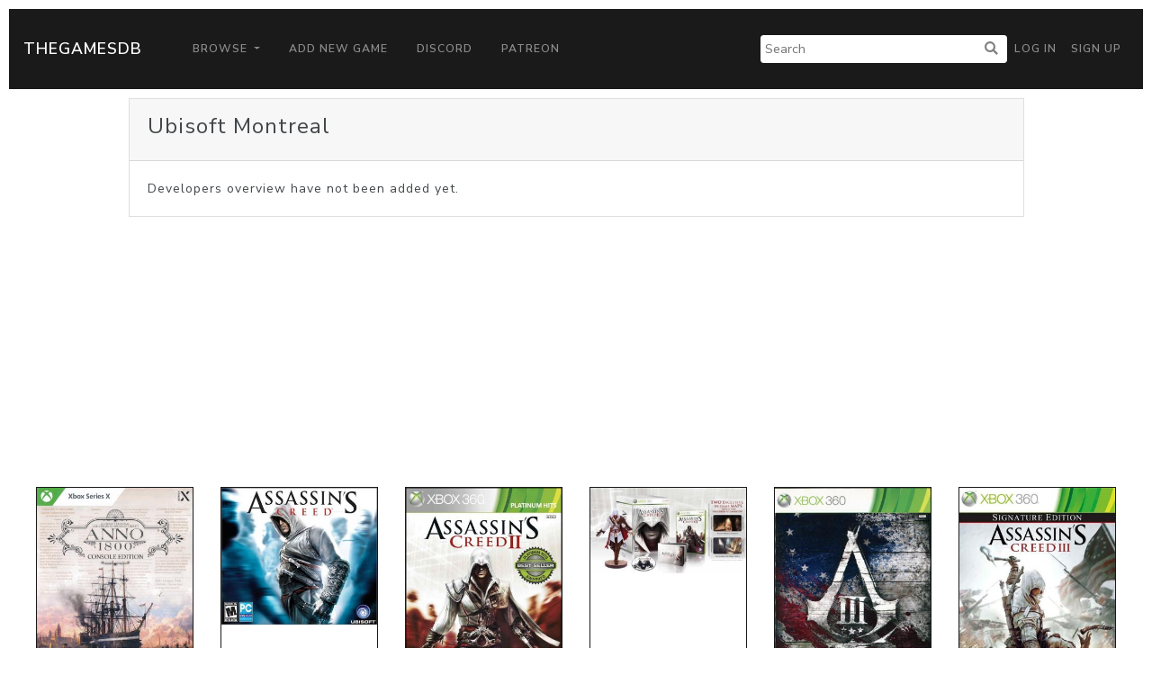

--- FILE ---
content_type: text/html; charset=utf-8
request_url: https://www.google.com/recaptcha/api2/aframe
body_size: 248
content:
<!DOCTYPE HTML><html><head><meta http-equiv="content-type" content="text/html; charset=UTF-8"></head><body><script nonce="P5NLnme-4NVMoJQFrhgi_g">/** Anti-fraud and anti-abuse applications only. See google.com/recaptcha */ try{var clients={'sodar':'https://pagead2.googlesyndication.com/pagead/sodar?'};window.addEventListener("message",function(a){try{if(a.source===window.parent){var b=JSON.parse(a.data);var c=clients[b['id']];if(c){var d=document.createElement('img');d.src=c+b['params']+'&rc='+(localStorage.getItem("rc::a")?sessionStorage.getItem("rc::b"):"");window.document.body.appendChild(d);sessionStorage.setItem("rc::e",parseInt(sessionStorage.getItem("rc::e")||0)+1);localStorage.setItem("rc::h",'1770066674243');}}}catch(b){}});window.parent.postMessage("_grecaptcha_ready", "*");}catch(b){}</script></body></html>